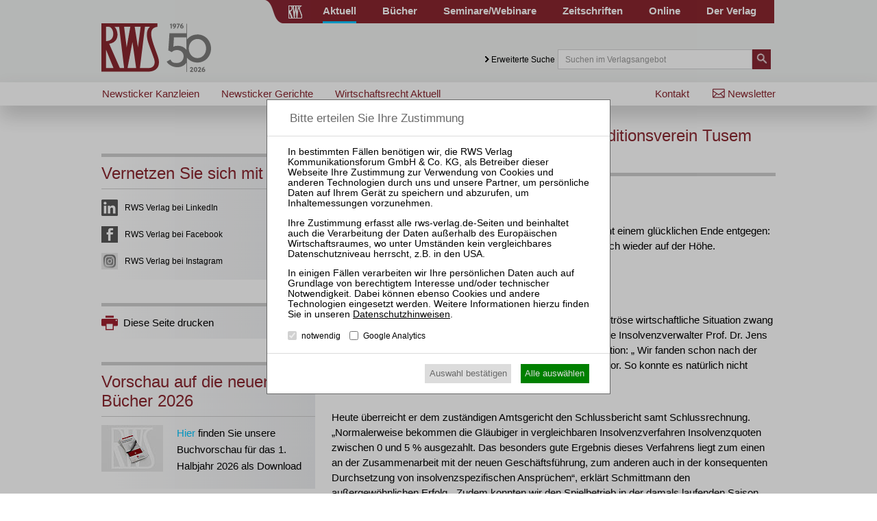

--- FILE ---
content_type: text/css
request_url: https://www.rws-verlag.de/fileadmin/relaunch_2015/layout/css/print.css?1448890294
body_size: 1047
content:
* {
  font-family: Arial,Helvetica,Verdana,Sans-Serif;
  font-size: 13px;line-height:1.5em;
}

#divHeader,
#mmenu,
#divHeaderBar,
#sliderContainer,
#divFooter,
#divTeaser,
.connectWrapper,
#sidebar,
.sidebar,
.browseLinksWrap
{
  display: none;
}

a {
  color: #000;
  
  text-decoration: none;
  
}

#rwslgbuecher-uebersicht {
  list-style: none
}

ul.rwslgbuecher-uebersicht > li {
  padding-left: 124px;
  padding-bottom: 20px;
  border-bottom: 1px solid #000;
}

ul.rwslgbuecher-uebersicht > li:nth-child(3n+3){
 page-break-after:always; 
}

ul.rwslgbuecher-uebersicht > li > a {
  display: none;
}
ul.rwslgbuecher-uebersicht > li > img {
    width: 100px;
    height: auto;
    position: absolute;
    left: 0;
}

.paperPreview {

    width: 100%;
    margin-bottom: 30px;
  vertical-align: top;
}

.previewImage {
    display: none;
}

#extendedSearch {
  display: none;
}
.contentWraper{width:100%;}
.content, #content {
    
    padding-right: 24px;
   
}
#content h2, #content h2 > a, #contentWide h2, #contentWide h2 a,#content a, #contentWide a,#content h1, #contentWide h1 {color:black;}
.beitrag-fussnoten dt a {font-size:0.9em;}